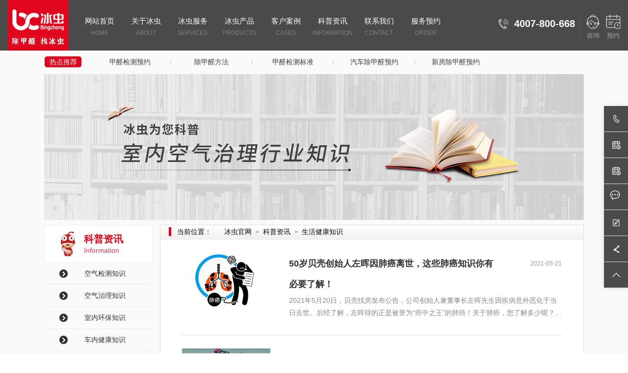

--- FILE ---
content_type: text/html
request_url: http://shenzhen.zhedabingchong.com/knowledge/index/15.html
body_size: 14023
content:
<!DOCTYPE html>
<head>
<meta http-equiv="Content-Type" content="text/html; charset=UTF-8" />
<meta http-equiv="content-language" content="zh-CN" />
<meta name="viewport" content="width=device-width,initial-scale=1.0,user-scalable=no" />
<meta name="apple-mobile-web-app-capable" content="yes" />
<meta name="apple-mobile-web-app-status-bar-style" content="black" />
<meta name="format-detection" content="telephone=no" />
<title>生活健康知识-生活小常识-浙大冰虫</title>
<meta name="keywords" content="生活小常识,健康知识,健康科普,科普知识,健康生活" />
<meta name="description" content="浙大冰虫生活健康知识库,网罗各类健康生活小知识,助您生活更健康  " />
<meta name="renderer" content="webkit">
<meta http-equiv="X-UA-Compatible" content="IE=edge,chrome=1">
<meta http-equiv="Cache-Control" content="no-transform"/>
<meta http-equiv="Cache-Control" content="no-siteapp"/>
<link href="http://shenzhen.zhedabingchong.com/favicon.ico" rel="shortcut icon">
<script>
	var STATIC_URL  = "http://shenzhen.zhedabingchong.com/static/" ;
    var UPLOAD_URL  = "http://shenzhen.zhedabingchong.com/upload/" ;
    var GLOBAL_URL = "http://shenzhen.zhedabingchong.com/index.php/";
    var SITE_URL = "http://shenzhen.zhedabingchong.com/";
    var UPLOADDO_URL = "http://shenzhen.zhedabingchong.com/index.php/upload/";
    var STATIC_VER = "";
	
</script>

<script>
var _hmt = _hmt || [];
(function() {
  var hm = document.createElement("script");
  hm.src = "https://hm.baidu.com/hm.js?ee09672beec9ef35c47e5725062167eb";
  var s = document.getElementsByTagName("script")[0]; 
  s.parentNode.insertBefore(hm, s);
})();
</script>

<link rel="stylesheet" href="http://shenzhen.zhedabingchong.com/static/css/reset.css" type="text/css" media="screen" charset="utf-8"><link rel="stylesheet" href="http://shenzhen.zhedabingchong.com/static/web/css/page.css" type="text/css" media="screen" charset="utf-8"><script src="http://shenzhen.zhedabingchong.com/static/js/jQuery1.js" type="text/javascript" charset="utf-8"></script><link rel="stylesheet" href="http://shenzhen.zhedabingchong.com/static/web/css/style_gx.css" type="text/css" media="screen" charset="utf-8"><link rel="stylesheet" href="http://shenzhen.zhedabingchong.com/static/web/css/style.css" type="text/css" media="screen" charset="utf-8"></head>

<html>
<body>
	<div style="background:#fafafa;" class="main">
	    
<!--53KF-->
<script>(function() {var _53code = document.createElement("script");_53code.src = "https://tb.53kf.com/code/code/7896b117a308f1f9adb4a6102885f76e9/2";var s = document.getElementsByTagName("script")[0]; s.parentNode.insertBefore(_53code, s);})();</script>

<div class="header">
	<div class="header-new f-cb">
		<a class="logo" href="http://shenzhen.zhedabingchong.com/" style="background-image: url('http://shenzhen.zhedabingchong.com/static/web/img/gx/logo.png'); "></a>
		<div class="nav">
			<ul>
				<li>
					<a class="tits" href="http://shenzhen.zhedabingchong.com/">网站首页<span>HOME</span></a>
				</li>
				<li>
					<a class="tits" href="http://shenzhen.zhedabingchong.com/about.html">关于冰虫<span>about</span></a>
					<dl>
						<dd><a href="http://shenzhen.zhedabingchong.com/about.html">冰虫介绍</a></dd>
						<dd><a href="http://shenzhen.zhedabingchong.com/honor.html">荣誉资质</a></dd>
						<dd><a href="http://shenzhen.zhedabingchong.com/dynamic.html">冰虫动态</a></dd>
						<dd><a href="http://shenzhen.zhedabingchong.com/bchv.html">冰虫视频</a></dd>								
						<dd><a href="http://shenzhen.zhedabingchong.com/mediav.html">媒体报道</a></dd>												
						<dd><a href="http://shenzhen.zhedabingchong.com/about/lxwm.html">联系我们</a></dd>

					</dl>
				</li>
				<li>
					<a class="tits" href="/jiance/index.html">冰虫服务<span>services</span></a>
					<dl>
                    	<dd><a href="/jiance/index.html">室内空气检测</a></dd>
                    	<dd><a href="/zhili/index.html">室内空气治理</a></dd>
                    	<dd><a href="/chezhili/index.html">车内空气治理</a></dd>
                    	<dd><a href="/xiaodu/index.html">室内消毒杀菌</a></dd>						
						<dd><a href="/purification/info/36.html">租空气净化器</a></dd>
						<dd><a href="/bcxf/index.html">企业香氛服务</a></dd>
					</dl>
				</li>
				<li>
					<a class="tits" href="/purification.html">冰虫产品<span>products</span></a>
					<dl>
					<dd><a href="/purification/info/27.html">光触媒小瓶装</a></dd>
					<dd><a href="/purification/info/37.html">光触媒工程装</a></dd>
					<dd><a href="/purification/info/38.html">微纳除醛布</a></dd>					
					<dd><a href="/purification/info/40.html">冰虫活性炭</a></dd>					
					<dd><a href="/purification/info/39.html">冰虫空净魔盒</a></dd>							
					<dd><a href="/purification/info/50.html">PLM除醛神器</a></dd>
					<dd><a href="/purification/info/49.html">冰虫无火香薰</a></dd>					
					<dd><a href="/purification/info/26.html">空气净化器</a></dd>
					<dd><a href="/purification/info/35.html">壁挂净化器</a></dd>					
					<dd><a href="/purification/info/24.html">车载净化器</a></dd>
					<dd><a href="/purification/info/34.html">壁挂新风机</a></dd>
					<dd><a href="/purification/info/46.html">厨下净水器</a></dd>	
					<dd><a href="/purification/info/47.html">冷雾加湿器</a></dd>			
					</dl>
				</li>					
				<li>
					<a class="tits" href="http://shenzhen.zhedabingchong.com/cases/index/4.html">客户案例<span>cases</span></a>
					<dl>
                        						<dd><a href="http://shenzhen.zhedabingchong.com/cases/index/3.html">大型工程</a></dd>
                        						<dd><a href="http://shenzhen.zhedabingchong.com/cases/index/4.html">家庭客户</a></dd>
                        						<dd><a href="http://shenzhen.zhedabingchong.com/cases/index/5.html">知名机构</a></dd>
                        						<dd><a href="http://shenzhen.zhedabingchong.com/cases/index/7.html">政府国企</a></dd>
                        						<dd><a href="http://shenzhen.zhedabingchong.com/cases/index/9.html">教育培训</a></dd>
                        						<dd><a href="http://shenzhen.zhedabingchong.com/cases/index/8.html">金融投资</a></dd>
                        						<dd><a href="http://shenzhen.zhedabingchong.com/cases/index/11.html">医疗健康</a></dd>
                        						<dd><a href="http://shenzhen.zhedabingchong.com/cases/index/10.html">酒店餐饮</a></dd>
                        						<dd><a href="http://shenzhen.zhedabingchong.com/cases/index/61.html">房产物业</a></dd>
                        						<dd><a href="http://shenzhen.zhedabingchong.com/cases/index/68.html">生产制造</a></dd>
                        						<dd><a href="http://shenzhen.zhedabingchong.com/cases/index/65.html">交通物流</a></dd>
                        						<dd><a href="http://shenzhen.zhedabingchong.com/cases/index/69.html">网络科技</a></dd>
                        						<dd><a href="http://shenzhen.zhedabingchong.com/cases/index/66.html">广告传媒</a></dd>
                        						<dd><a href="http://shenzhen.zhedabingchong.com/cases/index/67.html">文旅体娱</a></dd>
                        						<dd><a href="http://shenzhen.zhedabingchong.com/cases/index/12.html">汽车案例</a></dd>
                        						<dd><a href="http://shenzhen.zhedabingchong.com/cases/index/60.html">其他机构</a></dd>
                        					</dl>
				</li>


				<li>
					<a class="tits" href="http://shenzhen.zhedabingchong.com/knowledge/index/64.html">科普资讯<span>information</span></a>

					<dl>				
                        						<dd><a href="http://shenzhen.zhedabingchong.com/knowledge/index/14.html">空气检测知识</a></dd>
                        						<dd><a href="http://shenzhen.zhedabingchong.com/knowledge/index/64.html">空气治理知识</a></dd>
                        						<dd><a href="http://shenzhen.zhedabingchong.com/knowledge/index/13.html">室内环保知识</a></dd>
                        						<dd><a href="http://shenzhen.zhedabingchong.com/knowledge/index/18.html">车内健康知识</a></dd>
                        						<dd><a href="http://shenzhen.zhedabingchong.com/knowledge/index/59.html">大气污染知识</a></dd>
                        						<dd><a href="http://shenzhen.zhedabingchong.com/knowledge/index/19.html">空净产品知识</a></dd>
                        						<dd><a href="http://shenzhen.zhedabingchong.com/knowledge/index/16.html">行业新闻热点</a></dd>
                        						<dd><a href="http://shenzhen.zhedabingchong.com/knowledge/index/17.html">室内装修知识</a></dd>
                        						<dd><a href="http://shenzhen.zhedabingchong.com/knowledge/index/15.html">生活健康知识</a></dd>
                                                <dd><a href="http://shenzhen.zhedabingchong.com/newsvideo.html">环保新闻视讯</a></dd>						
					</dl>
				</li>
				<li>
					<a class="tits" href="http://shenzhen.zhedabingchong.com/about/lxwm.html">联系我们<span>Contact<span></a>
						<dl>	
						<dd><a href="/about/lxwm.html">联系方式</a></dd>
						<dd><a href="https://biaodan.info/web/formview/626baa46fc918f642256627a?ex=shenzhen.zhedabingchong.com-PC-headdaohang-liuyan" target="_blank">在线留言</a></dd>
						</dl>
				</li>
				<li>
					<a class="tits">服务预约<span>ORDER</span></a>
					<dl>
					<dd><a href="https://biaodan100.com/web/formview/60b86ed675a03c2ee91fde69?ex=shenzhen.zhedabingchong.com-PC-daohang-xiala-jiance-yuyue" target="_blank">甲醛检测预约</a></dd>
					<dd><a href="https://biaodan100.com/web/formview/60b86eca75a03c2ee91fde3c?ex=shenzhen.zhedabingchong.com-PC-daohang-xiala-zhili-yuyue" target="_blank">甲醛治理预约</a></dd>
					<dd><a href="https://biaodan100.com/web/formview/60b86ec275a03c2ee91fde22?ex=shenzhen.zhedabingchong.com-PC-daohang-xiala-chezhili-yuyue" target="_blank">汽车治理预约</a></dd>
					<dd><a href="https://biaodan100.com/web/formview/60b86eb875a03c2ee91fddee?ex=shenzhen.zhedabingchong.com-PC-daohang-xiala-xiaodu-yuyue" target="_blank">消毒杀菌预约</a></dd>					
					<dd><a href="https://biaodan100.com/web/formview/60b86ede75a03c2ee91fde90?ex=shenzhen.zhedabingchong.com-PC-daohang-xiala-jinghuaqi-yuyue" target="_blank">租空气净化器</a></dd>						
					<dd><a href="https://biaodan100.com/web/formview/626b7fa8fc918f642254e920?ex=shenzhen.zhedabingchong.com-PC-daohang-xiala-xiangfeng-yuyue" target="_blank">空间香氛预约</a></dd>	
					</dl>
				</li>					
			</ul>
		</div>
		<div class="header-right">
			<div class="tel">4007-800-668</div>
			<div class="line"></div>
			<a href="/PC-53KF.html?PC-header-youshang-zixunicon" target="_blank" rel="nofollow">
				<i class="i1"></i>
				<p>咨询</p>
			</a>
			<a href="https://biaodan.info/web/formview/60b86ebe75a03c2ee91fde0a?ex=shenzhen360.zhedabingchong.com-PC-header-youshang-yuyueicon" target="_blank" rel="nofollow">
				<i class="i2"></i>
				<p>预约</p>
			</a>
		</div>
	</div>
</div>
<div class="fix">
	<div class="fll">
		<div class="l-box"><img src="http://shenzhen.zhedabingchong.com/static/web/img/bc1.png " alt="电话小图标"><a class="c-c" target="_blank" href="javascript:;" rel="nofollow">191 5779 5357</a></div>
		<div class="l-box"><img src="http://shenzhen.zhedabingchong.com/static/web/img/yuyue.png " alt="在线留言小图标"><a class="c-c" target="_blank" href="https://biaodan.info/web/formview/60b86ed675a03c2ee91fde69?ex=shenzhen.zhedabingchong.com-PC-youce-mainban-jianceyuyue" rel="nofollow">空气检测-预约</a></div>
		<div class="l-box"><img src="http://shenzhen.zhedabingchong.com/static/web/img/yuyue.png " alt="预约小图标"><a class="c-c" target="_blank" href="https://biaodan100.com/web/formview/60b86eca75a03c2ee91fde3c?ex=shenzhen.zhedabingchong.com-PC-youce-mainban-zhiliyuyue" rel="nofollow">空气治理-预约</a></div>
				<div class="l-box"><img style="width:21px;height:20px;margin-top: 12px;margin-left: 12px;" src="http://shenzhen.zhedabingchong.com/static/web/img/household/sy_37.png " alt="在线咨询小图标"><a class="c-c" target="_blank" href="http://shenzhen360.zhedabingchong.com/PC-53KF.html?shenzhen.zhedabingchong.com-PC-youce-mianban-zixun" rel="nofollow" style="margin-left: 33px;">咨询在线客服</a></div>
		<div class="l-box"><img src="http://shenzhen.zhedabingchong.com/static/web/img/bc9.png " alt="在线留言小图标"><a class="c-c" target="_blank" href="https://biaodan.info/web/formview/626baa46fc918f642256627a?ex=shenzhen.zhedabingchong.com-PC-youce-mainban-liuyan" rel="nofollow">点击在线留言</a></div>
		<div><img src="/images/wx.jpg" alt="冰虫微信二维码" width="97" height="97" style="margin-left:50px;display: none;" id="qrweixin"></div>

	<div class="l-box"><img class="back" src="http://shenzhen.zhedabingchong.com/static/web/img/bc5.png " alt="分享到微博小图标">
			<div class="jiathis_style_32x32" style="margin-top: 20px;margin-left: 20px;">
				<a class="jiathis_button_weixin" id="weixin_icon"  > <img  src="http://shenzhen.zhedabingchong.com/static/web/img/bc7.png" alt="微信小图标"></a>
				<a class="jiathis_button_tsina" id="weibo_icon" href="https://weibo.com/zhedabingchong" target="_blank" rel="nofollow"><img src="http://shenzhen.zhedabingchong.com/static/web/img/bc6.png" alt="微博小图标" style="margin-left: 20px;" ></a>	
				<a href="http://www.jiathis.com/share" class="jiathis jiathis_txt jiathis_separator jtico jtico_jiathis" target="_blank" rel="nofollow"></a>
			</div>
		</div>
		<div class="l-box" ><img class="back" src="http://shenzhen.zhedabingchong.com/static/web/img/bc4.png " alt="返回顶部小图标">		
		<a class="c-c back"   href="javascript:;">返回顶部</a>
		</div>		
	</div>
</div>

<script type="text/javascript">
	$(function(){
		$('.header .header-new .nav ul li').find('dl dd:last').css('borderBottom','none');

		var jiathis_config={
			summary:"",
			shortUrl:false,
			hideMore:false
		}

		$(".fix .l-box").eq(6).click(function(){
			$("html,body").stop().animate({scrollTop:$(".header").offset().top},800);
		});

	})

	function mouseOver(){
		$("#qrweixin").show();
		$(".back").hide();
	}

	function mouseOut(){
		$("#qrweixin").hide();
		$(".back").show();
	}



	$("#weixin_icon").click(function(){
		$("#qrweixin").show();
		$(".back").hide();
		$("#weixin_icon").hide();
		$("#weibo_icon").hide();

		
	});
	$("#qrweixin").click(function(){
		$("#qrweixin").hide();
		$(".back").show();
		$("#weixin_icon").show();
		$("#weibo_icon").show();
	})


</script>

<script>
var _hmt = _hmt || [];
(function() {
  var hm = document.createElement("script");
  hm.src = "https://hm.baidu.com/hm.js?5166c11eb5074b134284d7b991cea4f2";
  var s = document.getElementsByTagName("script")[0]; 
  s.parentNode.insertBefore(hm, s);
})();
</script>	    <div class="limit-about">
            <div class="hot w1100 f-cb">
    <div class="hot-tit">热点推荐</div>
    <ul class="f-cb">
                <li><a target="_black" title="甲醛检测预约" href="/jiance/index.html" target="_blank" >甲醛检测预约</a></li>
                <li><a target="_black" title="除甲醛方法" href="/knowledge/detail/193.html" target="_blank" >除甲醛方法</a></li>
                <li><a target="_black" title="甲醛检测标准" href="/knowledge/detail/190.html" target="_blank" >甲醛检测标准</a></li>
                <li><a target="_black" title="汽车除甲醛预约" href="/chezhili/index.html" target="_blank" >汽车除甲醛预约</a></li>
                <li><a target="_black" title="新房除甲醛预约" href="/zhili/index.html" target="_blank" >新房除甲醛预约</a></li>
            </ul>
</div>            
<div class="n-banner w1100">
	<img src="http://shenzhen.zhedabingchong.com/upload/2021/07/01/162513822261921cgmx.jpg " alt="冰虫科普知识" title="">
</div>
	    	<div class="overall f-cb w1100">
                <div style="width:221px" class="ll">
                    <div class="c-left">
	<div class="c-nav">
		<div class="c-tit">
			<div class="ch">科普资讯</div>
			<div class="en">Information</div>
		</div>
		<div class="c-list">
			<ul>
                				<li><a href="http://shenzhen.zhedabingchong.com/knowledge/index/14.html ">空气检测知识</a></li>
                				<li><a href="http://shenzhen.zhedabingchong.com/knowledge/index/64.html ">空气治理知识</a></li>
                				<li><a href="http://shenzhen.zhedabingchong.com/knowledge/index/13.html ">室内环保知识</a></li>
                				<li><a href="http://shenzhen.zhedabingchong.com/knowledge/index/18.html ">车内健康知识</a></li>
                				<li><a href="http://shenzhen.zhedabingchong.com/knowledge/index/59.html ">大气污染知识</a></li>
                				<li><a href="http://shenzhen.zhedabingchong.com/knowledge/index/19.html ">空净产品知识</a></li>
                				<li><a href="http://shenzhen.zhedabingchong.com/knowledge/index/16.html ">行业新闻热点</a></li>
                				<li><a href="http://shenzhen.zhedabingchong.com/knowledge/index/17.html ">室内装修知识</a></li>
                				<li><a href="http://shenzhen.zhedabingchong.com/knowledge/index/15.html ">生活健康知识</a></li>
                			</ul>
		</div>
	</div>
</div>	                    <div class="ce-nav">
    <div class="c-tit">联系我们</div>
    <div class="c-table">
        <ul>
            <li>
                <div class="bg"><img src="http://shenzhen.zhedabingchong.com/static/web/img/limit-tel.png "></div>
                <div class="te"><a title="冰虫深圳服务热线" href="javascript:;">4007-800-668</a> </div>
            </li>
            <!--li>
                <div class="bg"><img src="http://shenzhen.zhedabingchong.com/static/web/img/limit-qq.png "></div>
                <div class="te"><a title="客服QQ" href="javascript:;">szzhedabingchong</a> </div>
            </li-->
            <li>
                <div class="bg"><img src="http://shenzhen.zhedabingchong.com/static/web/img/limit-wx.png "></div>
                <div class="te"><a title="客服微信" href="javascript:;">szzhedabingchong</a> </div>
            </li>
            <li>
                <div class="bg"><img src="http://shenzhen.zhedabingchong.com/static/web/img/limit-ly.png "></div>
                <div class="te"><a title="在线留言" href="https://biaodan100.com/web/formview/626baa46fc918f642256627a?ex=shenzhen360.zhedabingchong.com-PC-zuoce-cedaohang-lianxiwomen-liuyan" target="_blank">在线留言</a> </div>
            </li>
            <li>
                <div class="bg"><img src="http://shenzhen.zhedabingchong.com/static/web/img/limit-zx.png "></div>
                <div class="te"><a title="在线咨询" href="/PC-53KF.html?shenzhen360.zhedabingchong.com-PC-zuoce-lianxiwomen-cedaohang-zixun" target="_blank">在线咨询</a> </div>
            </li>			
            <li>
                <div class="bg"><img src="http://shenzhen.zhedabingchong.com/static/web/img/limit-11.png "></div>
                <div class="te sp">浙江杭州滨江区长河街道塘子堰路159号笨鸟第一个园区D座</div>
            </li>
        </ul>
    </div>
</div>                </div>

	    		<div class="z-main">
	    			<div class="bread">
	    				<span>当前位置：</span><a href="http://shenzhen.zhedabingchong.com/ ">冰虫官网</a>><a href="http://shenzhen.zhedabingchong.com/knowledge.html ">科普资讯</a>><a href="http://shenzhen.zhedabingchong.com/knowledge/index/15.html">生活健康知识</a>
	    			</div>
	    			<div class="big-box">

						<div class="dy-list">
							<ul>
																	<li class="f-cb">
										<a href="http://shenzhen.zhedabingchong.com/knowledge/detail/1337.html">
											<div class="fll ll">
												<img width="180" height="112" src="http://shenzhen.zhedabingchong.com/upload/2021/07/17/16265109371651a67i9.jpg " alt="肺癌">
											</div>
											<div class="frr rr f-cb">
												<div class="top f-cb">
													<div class="tit ll">50岁贝壳创始人左晖因肺癌离世，这些肺癌知识你有必要了解！</div>
													<div class="time rr">2021-05-21</div>
												</div>
												<div class="bot">
													<p>2021年5月20日，贝壳找房发布公告，公司创始人兼董事长左晖先生因疾病意外恶化于当日去世。后经了解，左晖得的正是被誉为“癌中之王”的肺癌！关于肺癌，您了解多少呢？…</p>
												</div>
											</div>
										</a>
									</li>
																	<li class="f-cb">
										<a href="http://shenzhen.zhedabingchong.com/knowledge/detail/793.html">
											<div class="fll ll">
												<img width="180" height="112" src="http://shenzhen.zhedabingchong.com/upload/2021/07/17/162651111242253nqye.jpg " alt="一级致癌物">
											</div>
											<div class="frr rr f-cb">
												<div class="top f-cb">
													<div class="tit ll">注意！这些1级致癌物就在你身边，千万别不当回事！</div>
													<div class="time rr">2019-06-04</div>
												</div>
												<div class="bot">
													<p>癌症，让很多人害怕！生活中哪些东西致癌的可能性比较高？离你最近的致癌物又是什么呢？ 想知道答案，小冰今天就来跟大家说说。国际癌症研究中心，隶属于联合国世界卫生…</p>
												</div>
											</div>
										</a>
									</li>
																	<li class="f-cb">
										<a href="http://shenzhen.zhedabingchong.com/knowledge/detail/1356.html">
											<div class="fll ll">
												<img width="180" height="112" src="http://shenzhen.zhedabingchong.com/upload/2021/07/19/16266593345874hqalh.jpg " alt="癌症">
											</div>
											<div class="frr rr f-cb">
												<div class="top f-cb">
													<div class="tit ll">我国每年211万人死于癌症 专家教你如何预防</div>
													<div class="time rr">2021-07-19</div>
												</div>
												<div class="bot">
													<p>无论是看影视剧还是在生活中与人唠家常，“癌症”总是能成为剧中元素或是交谈话题，而中国癌症发病人数之多更是从统计数据上直接的体现了出来。据《成都商报》报道，中…</p>
												</div>
											</div>
										</a>
									</li>
																	<li class="f-cb">
										<a href="http://shenzhen.zhedabingchong.com/knowledge/detail/1357.html">
											<div class="fll ll">
												<img width="180" height="112" src="http://shenzhen.zhedabingchong.com/upload/2021/07/19/16266595375179u6s7a.jpg " alt="除甲醛植物">
											</div>
											<div class="frr rr f-cb">
												<div class="top f-cb">
													<div class="tit ll">这些植物中看不中用，甚至要人命，您家有吗？</div>
													<div class="time rr">2021-07-19</div>
												</div>
												<div class="bot">
													<p>不少的人搬进新家的时候，都会买几盆绿萝或者别的绿植放在家里，本来想用它除甲醛，没想到有的植物竟然比甲醛还毒，赶紧回家扔掉吧。Alocasia&nbsp; 海芋▌滴水观音又…</p>
												</div>
											</div>
										</a>
									</li>
																	<li class="f-cb">
										<a href="http://shenzhen.zhedabingchong.com/knowledge/detail/1358.html">
											<div class="fll ll">
												<img width="180" height="112" src="http://shenzhen.zhedabingchong.com/upload/2021/07/19/16266596125274bvsqc.jpg " alt="洗碗海绵">
											</div>
											<div class="frr rr f-cb">
												<div class="top f-cb">
													<div class="tit ll">洗碗还在用海绵吗？海绵您忽视的危害</div>
													<div class="time rr">2021-07-19</div>
												</div>
												<div class="bot">
													<p>洗碗布，家家都要用但......如果是这样的洗碗布，你就要小心了！浙江卫视新闻▼这种洗碗布在各大超市和网络上都非常热销，因为擦洗东西特别方便、干净，比较难清理的污…</p>
												</div>
											</div>
										</a>
									</li>
																	<li class="f-cb">
										<a href="http://shenzhen.zhedabingchong.com/knowledge/detail/794.html">
											<div class="fll ll">
												<img width="180" height="112" src="http://shenzhen.zhedabingchong.com/upload/2021/07/19/16266599201115jkdxv.jpg " alt="盐水花生">
											</div>
											<div class="frr rr f-cb">
												<div class="top f-cb">
													<div class="tit ll">震惊！烧烤摊的水煮花生竟然甲醛超标，你还敢吃吗？</div>
													<div class="time rr">2019-06-04</div>
												</div>
												<div class="bot">
													<p>每到夏季，很多人就会约吃烧烤，而吃烧烤必点的一道凉菜就是水煮花生和毛豆，或在家偶尔小酌配上现成的水煮花生，是一件很惬意的事情。但最近电视台的《生活帮》节目就…</p>
												</div>
											</div>
										</a>
									</li>
																	<li class="f-cb">
										<a href="http://shenzhen.zhedabingchong.com/knowledge/detail/834.html">
											<div class="fll ll">
												<img width="180" height="112" src="http://shenzhen.zhedabingchong.com/upload/2021/07/19/16266603820698zly06.jpg " alt="豆芽">
											</div>
											<div class="frr rr f-cb">
												<div class="top f-cb">
													<div class="tit ll">10个健康生活小常识，你get到了吗？</div>
													<div class="time rr">2019-06-24</div>
												</div>
												<div class="bot">
													<p>生活无处不学问，这10个小知识你get到了吗？1、凉水洗脚危害健康脚时血管分支的最远端末梢部位，正常状态下的温度是身体温度的最低部位，经常用凉水洗脚，脚部容易遇冷…</p>
												</div>
											</div>
										</a>
									</li>
																	<li class="f-cb">
										<a href="http://shenzhen.zhedabingchong.com/knowledge/detail/795.html">
											<div class="fll ll">
												<img width="180" height="112" src="http://shenzhen.zhedabingchong.com/upload/2021/07/19/1626660500018qt78q.jpg " alt="食物">
											</div>
											<div class="frr rr f-cb">
												<div class="top f-cb">
													<div class="tit ll">怎么吃可防癌？ 抗癌食物清单送给您！</div>
													<div class="time rr">2019-06-04</div>
												</div>
												<div class="bot">
													<p>经常听身边朋友谈论说“要多吃XXX，可以抗癌”，那么防癌的食物究竟有哪些，怎么吃效果最好呢？今天，小冰就送给大家一份抗癌食物清单。&nbsp;1、西兰花&nbsp;西兰花…</p>
												</div>
											</div>
										</a>
									</li>
																	<li class="f-cb">
										<a href="http://shenzhen.zhedabingchong.com/knowledge/detail/1359.html">
											<div class="fll ll">
												<img width="180" height="112" src="http://shenzhen.zhedabingchong.com/upload/2021/07/19/16266607929373rz0ef.jpg " alt="生活小常识">
											</div>
											<div class="frr rr f-cb">
												<div class="top f-cb">
													<div class="tit ll">生活中的那些健康小误区，您做错了几个？</div>
													<div class="time rr">2021-07-19</div>
												</div>
												<div class="bot">
													<p>在平时的生活中遇到一些问题的时候，我们很容易按照自己记忆中的方式去解决问题，我们管这个叫经验。但是，从医学的角度出发，有很多的生活小常识都是错误的，不仅不能…</p>
												</div>
											</div>
										</a>
									</li>
																	<li class="f-cb">
										<a href="http://shenzhen.zhedabingchong.com/knowledge/detail/1360.html">
											<div class="fll ll">
												<img width="180" height="112" src="http://shenzhen.zhedabingchong.com/upload/2021/07/19/16266609467641vlbqy.jpg " alt="口罩">
											</div>
											<div class="frr rr f-cb">
												<div class="top f-cb">
													<div class="tit ll">应对新型冠状病毒，如何正确选择和佩戴口罩并妥善处理使用过的口罩？</div>
													<div class="time rr">2021-07-19</div>
												</div>
												<div class="bot">
													<p>口罩是预防呼吸道疾病的重要道具，但是，也并非所有的口罩都有防病作用，大家可千万别戴错了。预防新型冠状病毒感染的肺炎，应该从口罩的正确选择和佩戴开始，同时要合…</p>
												</div>
											</div>
										</a>
									</li>
																	<li class="f-cb">
										<a href="http://shenzhen.zhedabingchong.com/knowledge/detail/1326.html">
											<div class="fll ll">
												<img width="180" height="112" src="http://shenzhen.zhedabingchong.com/upload/2021/07/19/16266623893973fb8jl.jpg " alt="蔬菜">
											</div>
											<div class="frr rr f-cb">
												<div class="top f-cb">
													<div class="tit ll">身体“堵了”怎么办？</div>
													<div class="time rr">2021-04-20</div>
												</div>
												<div class="bot">
													<p>人体好比一座城市，气血、肠道、汗腺、情绪、经络是其中最重要的五条主干道，如果哪条道堵塞了，将严重影响整个机体运行，各种疾病也会随之而来。那么，堵住身体的这些…</p>
												</div>
											</div>
										</a>
									</li>
																	<li class="f-cb">
										<a href="http://shenzhen.zhedabingchong.com/knowledge/detail/1246.html">
											<div class="fll ll">
												<img width="180" height="112" src="http://shenzhen.zhedabingchong.com/upload/2021/07/19/16266628262833ykmp3.jpg " alt="牛奶">
											</div>
											<div class="frr rr f-cb">
												<div class="top f-cb">
													<div class="tit ll">喝牛奶会变白，酱油多吃会变黑，真相是这样吗？</div>
													<div class="time rr">2020-09-11</div>
												</div>
												<div class="bot">
													<p>生活中我们都会听到这样的话，要想皮肤好，就要多喝点牛奶。在很多人眼里，肤色和食物摄入量是有关系的，但真实情况是怎样的呢？喝牛奶会变白吗？喝牛奶未必会变白。喝…</p>
												</div>
											</div>
										</a>
									</li>
																	<li class="f-cb">
										<a href="http://shenzhen.zhedabingchong.com/knowledge/detail/1238.html">
											<div class="fll ll">
												<img width="180" height="112" src="http://shenzhen.zhedabingchong.com/upload/2021/07/19/162666306411193si5.jpg " alt="紫薯">
											</div>
											<div class="frr rr f-cb">
												<div class="top f-cb">
													<div class="tit ll">红薯、紫薯、白薯，哪一个营养成分更强？</div>
													<div class="time rr">2020-09-03</div>
												</div>
												<div class="bot">
													<p>每次下班闻到街边的烤红薯香喷喷的味道，捧着一个刚刚烤熟的红薯，嘴里暖手里暖心里也暖。可很多人奇怪：街边都是烤红薯，为什么就没有烤紫薯、烤白薯呢？这些不同颜色…</p>
												</div>
											</div>
										</a>
									</li>
																	<li class="f-cb">
										<a href="http://shenzhen.zhedabingchong.com/knowledge/detail/997.html">
											<div class="fll ll">
												<img width="180" height="112" src="http://shenzhen.zhedabingchong.com/upload/2021/07/19/16266639054948oni1d.jpg " alt="电热水壶">
											</div>
											<div class="frr rr f-cb">
												<div class="top f-cb">
													<div class="tit ll">用电水壶烧出的水对人体是否有伤害？</div>
													<div class="time rr">2019-11-16</div>
												</div>
												<div class="bot">
													<p>随着时代的发展趋势，过去的一段时间许多人喜爱喝大桶的矿泉水。觉得那样的水比温开水要干净。而如今愈来愈多的人又学着像之前的人一样，用开水壶烧开喝。可是如今的方…</p>
												</div>
											</div>
										</a>
									</li>
																	<li class="f-cb">
										<a href="http://shenzhen.zhedabingchong.com/knowledge/detail/1009.html">
											<div class="fll ll">
												<img width="180" height="112" src="http://shenzhen.zhedabingchong.com/upload/2021/07/19/16266637739836569q7.jpg " alt="卫生纸">
											</div>
											<div class="frr rr f-cb">
												<div class="top f-cb">
													<div class="tit ll">告诉你纸究竟有多“脏”</div>
													<div class="time rr">2019-11-28</div>
												</div>
												<div class="bot">
													<p>纸巾做为家居必需的商品之一，能够说，大家的饮食起居沒有哪一项可以离开它。可人们却从未深思熟虑过使用假冒伪劣产品纸巾的坏处。能够显著想到，假如使用了伪劣纸，对…</p>
												</div>
											</div>
										</a>
									</li>
																	<li class="f-cb">
										<a href="http://shenzhen.zhedabingchong.com/knowledge/detail/1332.html">
											<div class="fll ll">
												<img width="180" height="112" src="http://shenzhen.zhedabingchong.com/upload/2021/07/19/16266623204896xx43c.jpg " alt="孩子">
											</div>
											<div class="frr rr f-cb">
												<div class="top f-cb">
													<div class="tit ll">吃饭时频繁咬到舌头或嘴唇？可能真是“有毛病”</div>
													<div class="time rr">2021-05-07</div>
												</div>
												<div class="bot">
													<p>我们吃饭时，如果你看见有人突然停下了筷子，并发出了“嘶~~”的一声，那么不用猜，肯定是他不小心咬到了自己的舌头......小时候我们吃饭咬到舌头时，妈妈会说“是因为…</p>
												</div>
											</div>
										</a>
									</li>
															</ul>
							<div class="page"><div class="pagination"><a href="http://shenzhen.zhedabingchong.com/knowledge/index/15/">首页</a><a class="active" href="#">1</a><a href="http://shenzhen.zhedabingchong.com/knowledge/index/15/2.html">2</a><a class="next"href="http://shenzhen.zhedabingchong.com/knowledge/index/15/2.html">下一页</a><a href="http://shenzhen.zhedabingchong.com/knowledge/index/15/2.html">末页</a></div></div>
						</div>




	    			</div>
	    		</div>
	    	</div>
	    </div>
	    
<style>
	.footer .foot .tit a ｛
	    width: auto; 
	    height: 29px;
	    display: inline-block;
	    font-size: 14px;
	    color: #666;
	    margin-right: 7px;
	｝
</style>

<div class="footer">
	<div class="foot">
		<div class="foott f-cb">
			<div class="nav f-yleb">
				<dl>
					<dt><a>关于我们</a></dt>
					<dd><a href="http://shenzhen.zhedabingchong.com/about.html">冰虫介绍</a></dd>
					<dd><a href="http://shenzhen.zhedabingchong.com/honor.html">荣誉资质</a></dd>
					<dd><a href="http://shenzhen.zhedabingchong.com/dynamic.html">冰虫动态</a></dd>
					<dd><a href="/bchv.html">冰虫视频</a></dd>					
					<dd><a href="/mediav.html">媒体报道</a></dd>														
					<dd><a href="http://shenzhen.zhedabingchong.com/about/lxwm.html">联系我们</a></dd>
				</dl>				
				<dl>
					<dt><a>客户案例</a></dt>
					<dd><a href="/cases/index/4.html">家庭客户类</a></dd>
					<dd><a href="/cases/index/3.html">大型工程类</a></dd>	
					<dd><a href="/cases/index/5.html">知名机构类</a></dd>
					<dd><a href="/cases/index/7.html">政府机关类</a></dd>		
					<dd><a href="/cases/index/9.html">教育培训类</a></dd>
					<dd><a href="/cases/index/8.html">金融机构类</a></dd>
					<dd><a href="/cases/index/61.html">房产物业类</a></dd>
					<dd><a href="/cases/index/10.html">酒店餐饮类</a></dd>
					<dd><a href="/cases/index/11.html">医疗健康类</a></dd>
					<dd><a href="/cases/index/10.html">汽车治理类</a></dd>
					<dd><a href="/cases/index/6.html">文娱传媒类</a></dd>
					<dd><a href="/cases/index/60.html">更多案例>></a></dd>				
				</dl>

				<dl>
					<dt><a>冰虫服务</a></dt>
                    	<dd><a href="/jiance/index.html">室内空气检测</a></dd>
                    	<dd><a href="/zhili/index.html">室内空气治理</a></dd>
                    	<dd><a href="/chezhili/index.html">车内空气治理</a></dd>
                    	<dd><a href="/xiaodu/index.html">室内消毒杀菌</a></dd>						
						<dd><a href="/purification/info/36.html">租空气净化器</a></dd>
						<dd><a href="/bcxf/index.html">企业香氛服务</a></dd>
				</dl>
				
				<dl>
					<dt><a>冰虫产品</a></dt>
					<dd><a href="/purification/info/27.html">光触媒小瓶装</a></dd>
					<dd><a href="/purification/info/37.html">光触媒工程装</a></dd>
					<dd><a href="/purification/info/38.html">微纳除醛布</a></dd>					
					<dd><a href="/purification/info/40.html">冰虫活性炭</a></dd>					
					<dd><a href="/purification/info/39.html">冰虫空净魔盒</a></dd>							
					<dd><a href="/purification/info/50.html">PLM除醛神器</a></dd>
					<dd><a href="/purification/info/49.html">冰虫无火香薰</a></dd>					
					<dd><a href="/purification/info/26.html">空气净化器</a></dd>
					<dd><a href="/purification/info/35.html">壁挂净化器</a></dd>					
					<dd><a href="/purification/info/24.html">车载净化器</a></dd>
					<dd><a href="/purification/info/34.html">壁挂新风机</a></dd>
					<dd><a href="/purification/info/46.html">厨下净水器</a></dd>	
					<dd><a href="/purification/info/47.html">冷雾加湿器</a></dd>
					</dl>

				<dl>
					<dt><a>科普资讯</a></dt>				
					<dd><a href="/knowledge/index/14.html">空气检测知识</a></dd>
					<dd><a href="/knowledge/index/64.html">空气治理知识</a></dd>
					<dd><a href="/knowledge/index/13.html">室内环保知识</a></dd>			
					<dd><a href="/knowledge/index/59.html">大气污染知识</a></dd>
					<dd><a href="/knowledge/index/19.html">空净产品知识</a></dd>
					<dd><a href="/knowledge/index/16.html">行业新闻热点</a></dd>
					<dd><a href="/knowledge/index/20.html">环保政策法规</a></dd>
					<dd><a href="/knowledge/index/17.html">室内装修知识</a></dd>
					<dd><a href="/knowledge/index/18.html">汽车健康资讯</a></dd>
					<dd><a href="/knowledge/index/15.html">生活健康知识</a></dd>
					<dd><a href="/newsvideo.html">环保新闻视讯</a></dd>						
				</dl>
		
				<dl>
					<dt><a>服务预约</a></dt>
					<dl>
					<dd><a href="https://biaodan100.com/web/formview/60b86ed675a03c2ee91fde69?ex=shenzhen.zhedabingchong.com-PC-foot-jiance-yuyue" target="_blank">甲醛检测预约</a></dd>
					<dd><a href="https://biaodan100.com/web/formview/60b86eca75a03c2ee91fde3c?ex=shenzhen.zhedabingchong.com-PC-foot-zhili-yuyue" target="_blank">甲醛治理预约</a></dd>
					<dd><a href="https://biaodan100.com/web/formview/60b86ec275a03c2ee91fde22?ex=shenzhen.zhedabingchong.com-PC-foot-chezhili-yuyue" target="_blank">汽车治理预约</a></dd>
					<dd><a href="https://biaodan100.com/web/formview/60b86eb875a03c2ee91fddee?ex=shenzhen.zhedabingchong.com-PC-foot-xiaodu-yuyue" target="_blank">消毒杀菌预约</a></dd>					
					<dd><a href="https://biaodan100.com/web/formview/60b86ede75a03c2ee91fde90?ex=shenzhen.zhedabingchong.com-PC-foot-jinghuaqi-yuyue" target="_blank">租空气净化器</a></dd>						
					<dd><a href="https://biaodan100.com/web/formview/626b7fa8fc918f642254e920?ex=shenzhen.zhedabingchong.com-PC-foot-xiangfeng-yuyue" target="_blank">空间香氛预约</a></dd>	
					</dl>
				</dl>		
				
			</div>
			
			<div class="ewm">
				<div class="img"><img width="97" height="97" src="http://shenzhen.zhedabingchong.com/upload/2021/06/29/16249540943609rdlrx.jpg" alt="冰虫官方微信"></div>
				<p>手机扫码留言</p>
			</div>
			<div class="ewm">
				<div class="img"><img width="97" height="97" src="http://shenzhen.zhedabingchong.com/upload/2021/06/29/162495409184160gmy9.jpg" alt="扫码在线留言"></div>
				<p>冰虫微信公众号</p>
			</div>
			<div class="ewm">
				<div class="img"><img width="97" height="97" src="/images/bcdy.jpg" alt="浙大冰虫抖音"></div>
				<p>冰虫官方抖音号</p>
				<p>抖音扫一扫关注</p>
			</div>	
			<div class="ewm">
				<div class="img"><img width="97" height="97" src="/images/shipinhao.jpg" alt="浙大冰虫视频号"></div>
				<p>冰虫官方视频号</p>
				<p>微信扫一扫关注</p>
			</div>	
			</div>	
		<div class="tit f-cb">
		<p>深圳冰虫-专业提供深圳甲醛检测、深圳除甲醛、深圳甲醛治理服务，深圳除甲醛知名机构! 深圳冰虫-掌握除甲醛核心科技，让呼吸更安心！</p>
		</div>
		<div class="foottt f-cb">
					<p>CopyRight © 2010-2026  浙大冰虫&nbsp;&nbsp;&nbsp;&nbsp;<a href="http://beian.miit.gov.cn/" target="_blank"> 浙ICP备10030465号-1</a>&nbsp;&nbsp;|&nbsp;&nbsp;<a href="http://www.beian.gov.cn/portal/registerSystemInfo?recordcode=33010802003231" target="_blank"> 浙公网安备33010802003231&nbsp;<img src="/images/gaba.png" style="width:16px" alt="公安备案图标"/></a>&nbsp;&nbsp;&nbsp;&nbsp;冰虫深圳服务热线：191 5779 5357 | 深圳服务中心地址：深圳市龙华区民治街道向南商业大厦312
		
			</p>
			<div class="link">

	
			</div>
		</div>
	</div>
</div>	</div>

<script src="http://shenzhen.zhedabingchong.com/static/web/js/main.js" type="text/javascript" charset="utf-8"></script><script>
$(function(){
	$('.header .header-new .nav ul li').eq(6).addClass('on');
	$(".overall .c-list li").eq(8).addClass('cur')

	$(".hot ul li:last").addClass('cur')

})
</script>
</body>
</html>

--- FILE ---
content_type: text/css
request_url: http://shenzhen.zhedabingchong.com/static/web/css/page.css
body_size: 434
content:
@charset "utf-8";
/* CSS Document */
body,html{
	overflow-x:hidden; 
}

.page{
	text-align: center;
}
.pagination{
	font-size: 0px;
	text-align: center;
	margin: 50px 0 20px;
	border-top: 1px solid #ddd;
	border-bottom: 1px solid #ddd;
	font-size: 0px;
	height: 40px;
	display: inline-block;
	border-left: 1px solid #ddd;
}
.pagination a{
	height: 40px;
	font-size: 12px;
	color: #ccc;
	display: inline-block;
	_display:inline;
	padding: 0 17px;
	font-size: 16px;
	border-right: 1px solid #ddd;
	line-height: 40px;
}
.pagination a:hover,.pagination a.active{
	background: #e1061c;
	font-weight: bold;
	color: #fff;
}

--- FILE ---
content_type: text/css
request_url: http://shenzhen.zhedabingchong.com/static/web/css/style.css
body_size: 5502
content:

.w1100{
	width: 1100px;
	margin: 0 auto;
}
.limit-about{
	padding-top: 103px;
}
.limit-about .hot{
	height: 46px;
}
.hot .hot-tit{
	width: 75px;
	height: 22px;
	border:1px solid #ddd;
	border-radius: 2px;
	background: #df061d;
	font-size: 14px;
	color: #fff;
	text-align: center;
	line-height: 22px;
	margin-top: 11px;
	float: left;
	border-radius: 6px;
}
.hot ul{
	float: left;
	margin-left: 15px;
	padding: 12px 0;
}
.hot ul li{
	width: 166px;
	background: url(../img/limit-01.png) no-repeat right center;
	text-align: center;
	float: left;
	height: 24px;
	overflow: hidden;
}
.hot ul li.cur{
	background: none;
}
.hot ul li a{
	font-size: 14px;
	color: #3d3d3d;
	display: block;
}
.hot ul li a:hover{
	color: #df061d;
}
.n-banner{
	margin-bottom: 10px;
}
.n-banner img{
	width: 1100px;
	height: 297px;
	display: block;
}
.overall .c-nav{
	width: 219px;
	border:1px solid #eee;
	margin-bottom: 16px;
	background: #fff;
}
.overall .c-nav .c-tit{
	height: 75px;
	padding-left: 80px;
	background: url(../img/limit-02.png) no-repeat 27px center;
	overflow: hidden;
}
.overall .c-tit .ch{
	color: #df061d;
	font-size: 20px;
	line-height: 20px;
	margin-bottom: 6px;
	font-weight: bold;
	margin-top: 18px;
}
.overall .c-tit .en{
	font-size: 14px;
	color: #df061d;
	opacity: 0.8;
	line-height: 14px;
}
.overall .c-list ul{
	width: 100%;
}
.overall .c-list li{
	width: 100%;
}
.overall .c-list li .slide{
	display: none;
}
.overall .c-list li .slide p{
	font-size: 13px;
    line-height: 44px;
    border-top: 1px solid #eee;
    padding-left: 80px;
	cursor: pointer;
}
.overall .c-list li:hover{
	background: url(../img/limit-05.png) no-repeat left top;
}
.overall .c-list li.cur{
	background: url(../img/limit-05.png) no-repeat left top;
}
.overall .c-list li a{
	padding-left: 81px;
	display: block;
	background: url(../img/limit-03.png) no-repeat 30px center;
	line-height: 44px;
	border-top: 1px solid #eee;
	font-size: 14px;
	color: #333;
}
.overall .c-list li:hover a{
	background: url(../img/limit-04.png) no-repeat 30px center;
	color: #df061d;
}
.overall .c-list li.cur a{
	background: url(../img/limit-04.png) no-repeat 30px center;
	color: #333;
}
.overall .c-left{
	width: 221px;
	float: left;
}
.overall .ce-nav{
	width: 219px;
	border:1px solid #eee;
	float: left;
	background: #fff;
}
.overall .ce-nav .c-tit{
	height: 55px;
	padding-left: 80px;
	background: url(../img/limit-06.png) no-repeat 27px center;
	overflow: hidden;
	font-size: 20px;
	color: #df061d;
	line-height: 55px;
	font-weight: bold;
}
.overall .ce-nav .c-table li{
	border-top: 1px solid #eee;
	overflow: hidden;
	padding: 11px 0px;
}
.overall .ce-nav .c-table .bg{
	padding-left: 30px;
	float: left;
}
.overall .ce-nav .c-table .bg img{
	display: block;
}
.overall .ce-nav .c-table .te{
	margin-left: 7px;
	float: left;
	line-height: 18px;
	width: 148px;
	font-size: 14px;
	font-family: "Arial";
}
.overall .ce-nav .c-table .te a{
	color: #666;
}
.overall .ce-nav .c-table .te.sp{
	font-size: 12px;
}
.overall .z-main{
	float: right;
	width: 862px;
	border:1px solid #ddd;
	margin-bottom: 52px;
	background: #fff;
}
.overall .z-main .bread{
	padding: 3px 0 5px;
	background: url(../img/limit-13.png) repeat-x;
	background-size: 100% 100%; 
}
.overall .z-main .bread span{
	height: 18px;
	display: inline-block;
	margin-left: 17px;
	line-height: 18px;
	background: url(../img/limit-12.png) no-repeat left center;
	padding-left: 17px;
	font-size: 14px;
	color: #080808;
	margin-right: 18px;
}
.overall .z-main .bread a{
	line-height: 18px;
	height: 18px;
	display: inline-block;
	font-size: 14px;
	color: #080808;
	margin-right: 8px;
	margin-left: 8px;
	transition:color 0.3s;
}
.overall .z-main .bread a:hover{
	color: #ddd;
}
.overall .z-main .big-box{
	padding: 0 44px 54px;
}
.big-box .about-box1{
	padding-bottom: 47px;
	padding-top: 27px;
	border-bottom: 1px solid #eee;
	font-size: 14px;
	color: #888;
	line-height: 26px;
	overflow: hidden;
}
.big-box .about-box1 img{
	max-width: 100%;
	display: block;
	margin: 0 auto;
}
.big-box .four ul{
	width: 100%;
	padding-top: 48px;
	padding-bottom: 52px;
}
.big-box .four li{
	width: 25%;
	float: left;
	background: url(../img/limit-03.jpg) no-repeat right top;
}
.big-box .four li.cur{
	background: none;
}
.big-box .four li .top{
	text-align: center;
}
.big-box .four li .top .b-te{
	font-size: 48px;
	color: #df061d;
	display: inline-block;
	font-weight: bold;
	font-family: "Arial";
	line-height: 48px;
}
.big-box .four li .top .s-te{
	font-size: 15px;
	color: #333;
	display: inline-block;
}
.big-box .four li .bot{
	text-align: center;
	font-size: 15px;
	color: #333;
}
.big-box .deve{
	padding-bottom: 52px;
}
.big-box .deve .tit{
	font-size: 22px;
	color: #333333;
	font-weight: bold;
	line-height: 22px;
	margin-bottom: 22px;
}
.big-box .deve ul{
	width: 100%;
}
.big-box .deve li{
	width: 100%;
	background: url(../img/limit-14.png) no-repeat center 10px;
	height: 164px;
	margin-bottom: 38px;
}
.big-box .deve .fll{
	width: 343px;
}
.big-box .deve .fll img{
	width: 343px;
	height: 164px;
	display: block;
}
.big-box .deve .frr {
	width: 343px;
	height: 164px;
}
.big-box .deve .frr .scoll{
	height: 158px;
}
.big-box .deve .frr table td{
	vertical-align: top;
	font-size: 14px;
}
.big-box .deve .frr table .p1{
	text-align: right;
	width: 92px;
	margin-right: 5px;
	font-size: 14px;
	color: #333;
}
.big-box .deve .frr table .p2{
	font-size: 14px;
	color: #333;
}
.ll{
	float: left;
}
.rr{
	float: right;
}
.service .tit{
	font-size: 18px;
	color: #C90000;
	font-weight: bold;
	line-height: 22px;
	margin-bottom: 22px;
}
.service img{
	display: block;
	width: 382px;
	
}
.service2 .tit{
	font-size: 20px;
	color: #C31B18;
	font-weight: bold;
	line-height: 22px;
	margin-bottom: 22px;
}	
.service2 img{
	display: block;
	width: 382px;
}
.dy-list ul{
	padding-bottom: 56px;
}
.dy-list ul li{
	padding-top: 27px;
	padding-bottom: 32px;
	width: 100%;
	border-bottom: 1px solid #ddd;
}
.dy-list .fll{
	width: 180px;
	height: 112px;
	float: left;
}
.dy-list .frr{
	width: 556px;
	float: right;
}
.dy-list .frr .tit{
	font-size: 18px;
	color: #333;
	line-height: 42px;
	float: left;
	width: 430px;
	font-weight: bold;
}
.dy-list .frr .time{
	font-size: 12px;
	color: #333;
	opacity: 0.5;
	float:right;
	line-height: 42px;
}
.dy-list .frr .bot{
	font-size: 14px;
	color: #888;
	line-height: 25px;
	overflow: hidden;
	height: 50px;
}
.page img{
	display: block;
	margin: 0 auto;
}
.honor-list ul{
	width: 110%;
	padding-top: 27px;
	padding-bottom: 31px;
}
.honor-list li{
	margin-right: 23px;
	width: 176px;
	float:left;
	margin-bottom: 18px;
}
.honor-list li.jk img{
	height: auto;
}
.honor-list li img{
	width: 174px;
	display: block;
	margin-bottom: 5px;
	border:1px solid #CFCFCF;
	height: 165px;
}
.honor-list li p{
	background: #eaeaea;
	text-align: center;
	line-height: 26px;
	color: #c6171e;
	font-size: 14px;
}
.honor-list li:hover p{
	background: #cc2e34;
	color: #fff;
}
.honor-info{
	padding-top: 27px;
}
.honor-info .tit{
	font-size: 24px;
	color: #333;
	font-weight: bold;
	text-align: center;
	line-height: 24px;
	padding-bottom: 18px;
}
.honor-info .time{
	height: 24px;
	width: 774px;
	background: #f2f2f2;
	border-bottom: 1px solid #EAEAEA;
	margin: 0 auto 18px;
	text-align: center;
	line-height: 24px;
	font-size: 12px;
}
.honor-info .text{
	width: 774px;
	margin: 0 auto 55px;
}
.honor-info .text img{
	display: block;
	margin: 0 auto;
	max-width: 100%;
	box-shadow: 0 0 10px #ddd;
}
.page-clcik .fll a{
	display: block;
	font-size: 14px;
	color: #000;
	line-height: 28px;
	transition:all 0.3s;
}
.page-clcik .fll a:hover{
	color: red;
}
.page-clcik .frr a{
	padding-top: 23px;
	background: url(../img/limit-15.png) no-repeat center top;
	font-size: 12px;
	color: #df061d;
	display: block;
}
.contact .text {
	line-height: 1.8;
	padding-top: 27px;
	padding-bottom: 15px;
}
.onlion-c .tit{
	font-size: 22px;
	color: #444;
	font-weight: bold;
	line-height: 74px;
	height: 79px;
	border-bottom: 1px solid #eaeaea;
}
.onlion-c ul{
	padding-top: 26px;
}
.onlion-c li{
	margin-bottom: 20px;
	width: 100%;
}
.onlion-c li .te{
	font-size: 14px;
	color: #747474;
	margin-bottom: 10px;
}
.onlion-c li .te .sp{
	color: #ff0007;
	margin-left: 5px;
}
.onlion-c li .input{
	width: 334px;
	height: 34px;
	border:1px solid #d2d2d2;;
	padding: 0 5px;
	display: block;	
}
.onlion-c li .input.sp{
	width: 334px;
}
.onlion-c li .te.sp{
	font-weight: bold;
	font-size: 14px;
	color: #747474;
}
.onlion-c li select{
	width: 250px;
	height: 48px;
	border:1px solid #d2d2d2;
	padding: 0 5px;
	margin-right: 8px;
	font-size: 14px;
	color: #999;
}
.onlion-c li select.sp{
	margin-right: 0px;
}
.onlion-c li .bot .fll{
	line-height: 24px;
	margin-right: 20px;
	font-size: 14px;
	color: #747474;
}
.onlion-c li .bot .fll input{
    display: block;
    float: left;
    margin-top: 6px;
    margin-right: 10px;
}
.onlion-c li textarea{
	border:1px solid #d2d2d2;
	padding: 5px;
	width: 762px;
}
.onlion-c li .boxsp{
	height: 38px;
	width: 220px;
	border:1px solid #d2d2d2;
	font-size: 14px;
	color: #666;
	padding-left: 12px;
	line-height: 38px;
	margin-right: 36px;
}
.onlion-c li .boxsp input{
	border:0px none;
	width: 115px;
}
.onlion-c li .boxsp img{
	height: 34px;
	margin-top: 2px;
	float: right;
}
.onlion-c li .submit{
	width: 140px;
	height: 40px;
	border:0px none;
	background:#b81d21;
	color: #fff;
	font-size: 14px;
}
.producta>div{
	width: 576px;
	margin: 0 auto;
}
.producta ul{
	width: 110%;
	padding-top: 27px;
	padding-bottom: 20px;
}
.producta li{
	width: 262px;
	float: left;
	margin-right: 54px;
	margin-bottom: 27px;
}
.producta li img{
	width: 260px;
	height: 227px;
	display: block;
	border: 1px solid #CFCFCF;
}
.producta li img:hover{
	border:1px solid #df061d;
}
.producta li p{
	height: 39px;
	background: #eaeaea;
	color: #df061d;
	font-size: 16px;
	text-align: center;
	line-height: 39px;
	margin-top: 5px;
}
.producta li:hover p{
	background: #df061d;
	color: #fff;
}
.productb>div{
	overflow: hidden;
}
.productb ul{
	width: 110%;
	padding-top: 27px;
	padding-bottom: 24px;
}
.productb li{
	width: 246px;
	margin-right: 18px;
	float: left;
	margin-bottom: 24px;
}
.productb li img{
	width: 244px;
	height: 213px;
	display: block;
	border:1px solid #ddd;
}
.productb li:hover img{
	border:1px solid #df061d;
}
.productb li p{
	height: 37px;
	background: #eaeaea;
	color: #df061d;
	font-size: 16px;
	text-align: center;
	line-height: 39px;
	margin-top: 5px;
}
.productb li:hover p{
	background: #df061d;
	color: #fff;
}
.product-info{
	padding-top: 27px;
}
.product-info img{
	display: block;
	max-width: 100%;
	margin: 0 auto;
}
.product-info .top{
	width: 774px;
	margin: 0 auto;
	height: 44px;
	background: url(../img/limit-16.png) no-repeat center top;
	position: relative;
	z-index: 1;
}
.product-info .top li{
	width: 20%;
	float: left;
	text-align: center;
	line-height: 44px;
	font-size: 14px;
	color: #333;
	position: relative;
	cursor: pointer;
}
.product-info .top li.cur img{
	display: block;
}
.product-info .top li img{
	display: block;
    position: absolute;
    top: 2px;
    left: 50%;
    margin-left: -75px;
    width: 168px;
    max-width: 200%;
    height: 40px;
    z-index: -1;
    display: none;
}
.product-info .top li:hover p{
	color: #fff;
}



.product-info .top li:hover img{
	display: block;
}
.product-info .top .li2 img{
	margin-left: -82px;
}
.product-info .top .li3 img{
	margin-left: -85px;
}
.product-info .top .li4 img{
	margin-left: -86px;
}
.product-info .top .li5 img{
	margin-left: -91px;
}
.product-info .top li.cur{
	color: #fff;
}


.product-info .top li.cur img{
	margin-left: -75px;
}
.product-info .top .li2.cur img{
	margin-left: -82px;
}
.product-info .top .li3.cur img{
	margin-left: -85px;
}
.product-info .top .li4.cur img{
	margin-left: -86px;
}
.product-info .top .li5.cur img{
	margin-left: -91px;
}



.product-info .bot ul{
	width: 100%;
}
.product-info .bot li{
	display: none;
    width: 774px;
    margin: 0 auto;
    box-shadow: 0 0 10px #ddd;
}


.join-ul ul{
	width: 110%;
	padding-top: 27px;
	padding-bottom: 37px;
}
.join-ul li{
	width: 182px;
	margin-right: 18px;
	float: left;
	margin-bottom: 24px;
}
.join-ul li img{
	width: 180px;
	height: 230px;
	display: block;
	border:1px solid #ddd;
}
.join-ul li:hover img{
	border:1px solid #df061d;
}
.join-ul li p{
	height: 37px;
	background: #eaeaea;
	color: #df061d;
	font-size: 16px;
	text-align: center;
	line-height: 39px;
	margin-top: 5px;
}
.join-ul li:hover p{
	background: #df061d;
	color: #fff;
}
.honor-info .text.video-info{
	width: 774px;
/*	height: 476px;*/
	background: #000;
}

.news-list{
	
}
.news-list ul{
	width: 100%;
	padding-top: 13px;
	padding-bottom: 50px;
}
.news-list li{
	padding-left: 28px;
	background: url(../img/limit-19.png) no-repeat left center;
	line-height: 41px;
	font-size: 14px;
	color: #2f2f2f;
	border-bottom: 1px dashed #ddd;
	display: block;
	float:none;
}
.news-list ul{
	overflow: hidden;
}
.news-list li a{
	color: #2f2f2f;
}
.news-list li .time{
	float: right;
	font-size: 14px;
	color: #2f2f2f;
	line-height: 41px;
	font-family: "Arial"
}
.servicebox{
	padding-top: 27px;
}
.servicebox .top .input{
	width: 248px;
	height: 28px;
	padding: 0 5px;
	float: left;
	border:1px solid #ddd;
	margin-right: 13px;
}
.servicebox .top .submit{
	width: 60px;
	height: 30px;
	background: #df061d;
	color: #fff;
	border:0px none;
	font-size: 14px;
}
.servicebox .p{
	font-size: 14px;
	color: #333;
	line-height: 24px;
	margin-bottom: 37px;
}
.servicebox .ajax ul{
	width: 110%;
}
.servicebox .ajax table{
	margin-top: 62px; 
	width: 100%;
}
.servicebox .ajax td{
	padding-bottom: 13px;
}
.servicebox .ajax td img{
	display: block;
	float: left;
}
.servicebox .ajax td a{
	color: #666;
	
}
.servicebox .ajax .city{
	padding-left: 14px;
	font-size: 16px;
	color: #333;
	font-weight: bold;
	float: left;
	width: 86px;
	line-height: 23px;
}
.servicebox .ajax .comy{
	font-size: 16px;
	color: #333;
	float: left;
	line-height: 23px;
	width: 232px;
}

.product-info.sp .top{
	width: 774px;
	margin: 0 auto;
	height: 44px;
	background: url(../img/limit-22.png) no-repeat center top;
	position: relative;
	z-index: 1;
}
.product-info.sp .top li{
	width: 25%;
	float: left;
	text-align: center;
	line-height: 44px;
	font-size: 14px;
	color: #333;
	position: relative;
	cursor: pointer;
}
.product-info.sp .top li img{
	display: block;
    position: absolute;
    top: 3px;
    left: 50%;
    margin-left: -97px;
	width: 216px;
    max-width: 200%;
    height: 40px;
    z-index: -1;
    display: none;
}
.product-info.sp .top .li4 img{
	width: 193px;
}
.product-info.sp .top li.cur img{
	display: block;
}
.product-info.sp .top li.cur p{
	color: #fff;
}
.product-info.sp .top li:hover img{
	display: block;
}
.product-info.sp .top .li2.cur img {
    margin-left: -97px;
}
.product-info.sp .top .li3.cur img {
    margin-left: -97px;
}
.product-info.sp .top .li4.cur img {
    margin-left: -97px;
    width: 193px;
}

.honor-list li.cur{
	margin-right: 7px;
	width: 188px;
	float:left;
	margin-bottom: 18px;
	border:0px none!important;
}
.honor-list li.cur img{
	display: block;
	margin-bottom: 5px;
	width: 186px;
	border: 1px solid #CFCFCF;
}
.honor-list li:hover img{
	border: 1px solid #c6171e;
}
input.nk{
	width: 200px;
    height: 39px;
    border: 0px none;
    background: #df061d;
    border-radius: 5px;
    margin-top: 13px;
    font-size: 16px;
    color: #fff;
}

.map-img{
	position: relative;
}
.click-box{
	width: 38px;
	height: 38px;
	position: absolute;
	opacity: 0.2;
}
.click-box img{
	position: absolute;
	display: none;
}
.click-box.cur img{
	display: block;
}
.click-box.box1{
	top: 204px;
    left: 125px;
}
.click-box.box2{
	top: 369px;
    left: 153px;
}
.click-box.box3{
	top: 301px;
    left: 274px;
}
.click-box.box4{
	top: 402px;
    left: 367px;
}
.click-box.box5{
	top: 507px;
    left: 344px;
}
.click-box.box6{
	top: 312px;
    left: 394px;
    width: 20px;
}
.click-box.box7{
	top: 285px;
    left: 421px;
    width: 20px;
}
.click-box.box8{
	top: 224px;
    left: 447px;
}
.click-box.box9{
    top: 245px;
    right: 158px;
    height: 16px;
    z-index: 2;
}
.click-box.box10{
	top: 264px;
    right: 189px;
    height: 17px;
}
.click-box.box11{
	top: 290px;
    right: 240px;
    height: 19px;
}
.click-box.box12{
	top: 337px;
    left: 451px;
}
.click-box.box13{
    top: 418px;
    left: 440px;
    height: 23px;
}
.click-box.box14{
	top: 473px;
    left: 436px;
    height: 23px;
}
.click-box.box15{
	top: 519px;
    left: 457px;
}
.click-box.box16{
	top: 597px;
    left: 478px;
}
.click-box.box17{
	top: 223px;
    right: 188px;
    height: 17px;
    z-index: 3;
}
.click-box.box18{
	top: 185px;
    right: 102px;
}
.click-box.box19{
	top: 148px;
	right: 62px;
}
.click-box.box20{
	top: 85px;
	right: 53px;
}
.click-box.box21{
	top: 289px;
    right: 158px;
}
.click-box.box22{
	top: 337px;
    right: 222px;
}
.click-box.box23{
	top: 386px;
    left: 511px;
}
.click-box.box24{
	top: 446px;
    left: 498px;
}
.click-box.box25{
	top: 354px;
    right: 117px;
    height: 23px;
}
.click-box.box26{
	top: 384px;
    left: 585px;
    height: 23px;
}
.click-box.box27{
	top: 440px;
    right: 172px;
}
.click-box.box28{
	top: 518px;
    left: 537px;
}
.click-box.box29{
	top: 468px;
    left: 603px;
}
.click-box.box30{
	top: 411px;
    right: 107px;
}
.click-box.box31{
	top: 504px;
    right: 84px;
}
.click-box.box32{
    top: 374px;
    right: 70px;
    width: 39px;
    height: 23px;
}

.click-box.box1 img{
	left: -124px;
    top: -129px;
}
.click-box.box2 img{
	top: -76px;
    left: -121px;
}
.click-box.box3 img{
	top: -45px;
    left: -77px;
}
.click-box.box4 img{
	top: -50px;
    left: -60px;
}
.click-box.box5 img{
	top: -65px;
    left: -43px;
}
.click-box.box6 img{
	top: -113px;
    left: -139px;
}
.click-box.box7 img{
	top: -22px;
    left: -14px;
}
.click-box.box8 img{
	left: -128px;
    top: -218px;
}
.click-box.box9 img{
	top: -9px;
    left: -1px;
}
.click-box.box10 img{
	top: -70px;
    left: -12px;
}
.click-box.box11 img{
	top: -57px;
    left: -2px;
}
.click-box.box12 img{
	left: -22px;
    top: -79px;
}
.click-box.box13 img{
	top: -29px;
    left: -11px;
}
.click-box.box14 img{
	 top: -34px;
    left: -40px;
}
.click-box.box15 img{
	left: -45px;
    top: -31px;
}
.click-box.box16 img{
	top: 1px
}
.click-box.box17 img{
	left: 11px
}
.click-box.box18 img{
	top: -16px;
    left: -34px;
}
.click-box.box19 img{
	top: -29px;
    left: -53px;
}
.click-box.box20 img{
	top: -84px;
    left: -88px;
}
.click-box.box21 img{
	left: -17px;
    top: -15px;
}
.click-box.box22 img{
	    top: -29px;
    left: -16px;
}
.click-box.box23 img{
	    top: -18px;
    left: -40px;
}
.click-box.box24 img{
	left: -18px;
    top: -23px;
}
.click-box.box25 img{
    left: -38px;
    top: -29px;
}
.click-box.box26 img{
	top: -47px;
    left: -20px;
}
.click-box.box27 img{
	top: -21px;
    left: -11px;
}
.click-box.box28 img{
	top: -19px;
    left: -40px;
}
.click-box.box29 img{
	left: -13px;
    top: -25px;
}
.click-box.box30 img{
	left: -11px;
    top: -18px;
}
.click-box.box31 img{
	top: -12px;
    left: 9px;
}
.click-box.box32 img{
	top: 5px;
    left: -9px;
}
.click-box p{
	position: absolute;
	width: 100%;
	height: 100%;
	top: 0px;
	left: 0px;
	z-index: 2;
	cursor: pointer;
}
.click-mo{
	width: 73px;
    height: 21px;
    border-radius: 10px;
    border: 1px solid #8b8c8e;
    display: block;
    margin-top: 10px;
}
.click-mo a{
	color: #000;
	text-align: center;
	line-height: 21px;
	display: block;
	font-size: 12px;
}
.click-mo:hover{
	background:#D0141F;
	color: #fff;
	width: 73px;
}
.click-mo:hover a{
	color: #fff;
}
.nj{
	text-align: center;
    line-height: 24px;
    color: #333;
    font-size: 14px;
}
.mid{
	height: 40px;
	box-shadow: 0 0 10px #ddd;
	overflow: hidden;
}
.mid .prev{
	width: 29px;
	height: 40px;
	float: left;
	background: url(../img/z1.png) no-repeat;
	border-right: 1px solid #ddd;
	cursor: pointer;
}
.mid .next{
	width: 30px;
	height: 40px;
	float: left;
	background: url(../img/z2.png) no-repeat;
	cursor: pointer;
}
.mid .bd{
	width: 714px;
	float: left;

}
.mid .bd li{
	width: 177.5px;
	float: left;
	height: 40px;
	text-align: center;
	line-height: 40px;
	font-size: 14px;
	border-right: 1px solid #ddd;
	cursor: pointer;
}
.mid .bd li.curr{
	background: #1d81d6;
	color: #fff;
}




.fix{
	position: fixed;
	top: 30%;
	right: -162px;
	width: 211px;
	z-index: 9;
	
	box-shadow: 0 0 10px #ddd;
	border-top-left-radius:4px;
	border-bottom-left-radius:4px;
	transition:all 0.3s;
}
.fix:hover{
	right: 0px;
}
.fix img{
	display: block;
	float: left;
}
.fix .l-box{
	border-bottom: 1px solid #ddd;
	background: rgba(0, 0, 0, 0.7);
	height: 52px;
}
.fix .l-box:hover{
	background: rgba(0, 0, 0, 0.5);
}
.fix .l-box a.c-c{
	line-height: 52px;
	display: inline-block;
	font-size: 14px;
	color: #fff;
	margin-left: 15px;
}
.fix .jiathis_style_32x32{
	margin-left: 4px;
	float: left;
}
.fix .jiathis_style_32x32 span{
	width: 20px!important;
    height: 16px!important;
    margin: 0px!important;
    padding: 0px!important;
    margin-top: 18px!important;
    margin-right: 14px!important;
    margin-left: 11px!important;
}
.fix .jiathis_style_32x32  .jtico_tsina{
	background: url(../img/bc6.png) no-repeat;
}
.fix .jiathis_style_32x32  .jtico_weixin{
	background: url(../img/bc7.png) no-repeat;
}
.fix .jiathis_style_32x32  .jtico_jiathis{
	width: 20px!important;
	height: 16px!important;
	margin: 0px!important;
	padding: 0px!important;	
	background: url(../img/bc8.png) no-repeat;
	margin-top: 17px!important;
    margin-left: 12px!important;
}
.jiathis_style >.jiadiv_01{
	display: none!important;
}

--- FILE ---
content_type: text/css
request_url: http://shenzhen.zhedabingchong.com/static/web/css/page.css
body_size: 434
content:
@charset "utf-8";
/* CSS Document */
body,html{
	overflow-x:hidden; 
}

.page{
	text-align: center;
}
.pagination{
	font-size: 0px;
	text-align: center;
	margin: 50px 0 20px;
	border-top: 1px solid #ddd;
	border-bottom: 1px solid #ddd;
	font-size: 0px;
	height: 40px;
	display: inline-block;
	border-left: 1px solid #ddd;
}
.pagination a{
	height: 40px;
	font-size: 12px;
	color: #ccc;
	display: inline-block;
	_display:inline;
	padding: 0 17px;
	font-size: 16px;
	border-right: 1px solid #ddd;
	line-height: 40px;
}
.pagination a:hover,.pagination a.active{
	background: #e1061c;
	font-weight: bold;
	color: #fff;
}

--- FILE ---
content_type: application/javascript
request_url: http://shenzhen.zhedabingchong.com/static/web/js/main.js
body_size: 812
content:
$(function(){
	var i=$(".index-banner ul li").length;
	for(ii=0;ii<i;ii++){
		$(".index-banner .btns").append("<span></span>");
	}

	$(".index-banner ul li").eq(0).css({opacity:1,zIndex:1});
	
	$(".index-banner .btns span").eq(0).addClass("on");

	$(".index-banner .btns span").click(function(){
		var index=$(this).index();
		$(this).addClass("on").siblings().removeClass("on");
		$(".index-banner ul li").eq(index).animate({opacity:1,zIndex:1},600).siblings().animate({opacity:0,zIndex:0},600);
	});
	function auto(){
		var index=$(".btns span.on").index();
		var last=$(".btns span:last").index();
		if(index==last){
			index=0;
		}else{
			index=index+1;
		}
		$(".btns span").eq(index).addClass("on").siblings().removeClass("on");
		$(".index-banner ul li").eq(index).animate({opacity:1,zIndex:1},600).siblings().animate({opacity:0,zIndex:0},600);
	}

	var fun;
    $(".index-banner").hover(function(){
        clearInterval(fun);
    },function(){
        fun=setInterval(auto,4000)
    }).trigger("mouseleave");

    $(window).scroll(function(){
    	if($(document).scrollTop()>53){
    		$('.header-con').css('position','fixed');
    	}else{
    		$('.header-con').css('position','relative');
    	}
    })
});

$(function(){
if(!placeholderSupport()){   // placeholder  兼容
    $('[placeholder]').focus(function() {
        var input = $(this);
        if (input.val() == input.attr('placeholder')) {
            input.val('');
            input.removeClass('placeholder');
        }
    }).blur(function() {
        var input = $(this);
        if (input.val() == '' || input.val() == input.attr('placeholder')) {
            input.addClass('placeholder');
            input.val(input.attr('placeholder'));
        }
    }).blur();
};
})
function placeholderSupport() {
    return 'placeholder' in document.createElement('input');
}